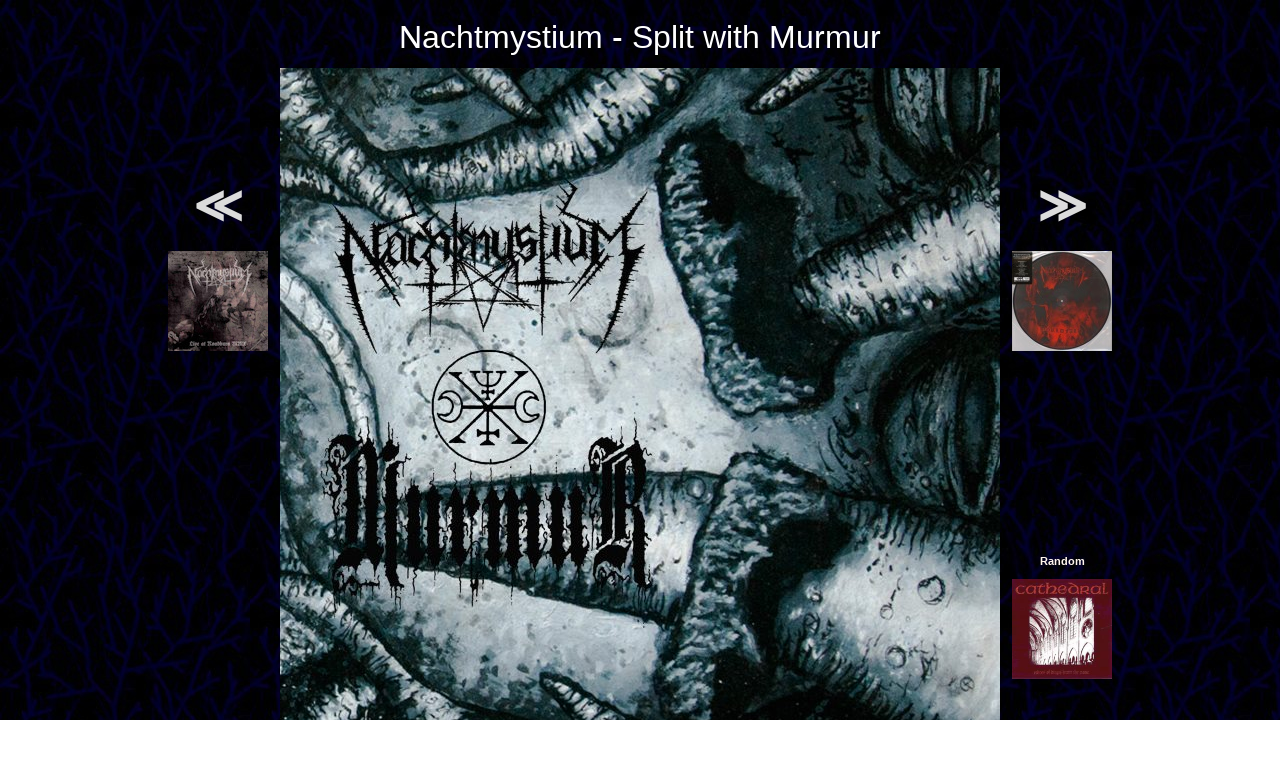

--- FILE ---
content_type: text/html; charset=UTF-8
request_url: http://www.zenial.nl/scripts/pic.php?band=nachtmys&cd=splitmu2
body_size: 1194
content:
<!DOCTYPE HTML>
<html>
  <head>
    <title>Lost Souls Domain cover viewer</title>
    <link rel="StyleSheet" href="../style.css" type="text/css" />
    <style>a:hover { text-decoration: none }</style>
  </head>
  <body text="#4040ff" vlink="#6060ff" link="#8080ff" background="../backgrn2.jpg">
    <table align="center" cellspacing="10">
    <tr align="center">
      <td colspan="3"><font size=6 color=#ffffff>Nachtmystium - Split with Murmur</font>
    <tr align="center">
      <td><a href="pic.php?cd=liveroa2"><font size=8>&NestedLessLess;</font><br><br><img src="../pic/liveroa2.jpg" width="100"></a>
      <td rowspan="2"><img src="https://s3.eu-central-1.amazonaws.com/zenial/splitmu2.jpg" alt="Nachtmystium - Split with Murmur">
      <td><a href="pic.php?cd=worldfa2"><font size=8>&NestedGreaterGreater;</font><br><br><img src="../pic/worldfa2.jpg" width="100"></a>
    <tr align="center">
      <td><td><b>Random</b><br><br><a href="pic.php?cd=echoesof"><img src="../pic/echoesof.jpg" width="100"></a>
  </table>
  <p align="center">
  <a class="comp" href="../html/nachtmys.htm#splitmu2">Click here to go back to band page...</a>
  </p>
  </body>
</html>